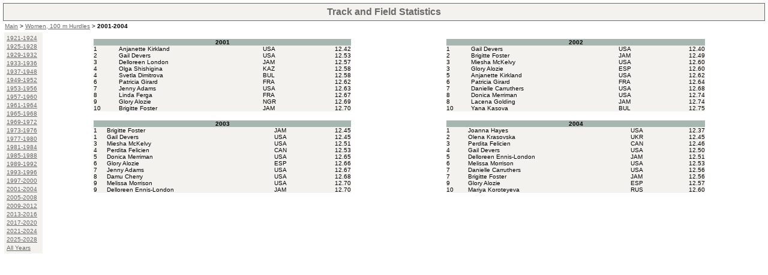

--- FILE ---
content_type: text/html
request_url: http://trackfield.brinkster.net/Top10Yearly.asp?Year=2001-2004&EventCode=WB1&P=F
body_size: 41206
content:
 

<HTML>
<HEAD>
<title>Track and Field Statistics</title>
<link rel="stylesheet" href="tfstat.css" type="text/css">
<script language=JavaScript>
   function CheckID(iID,sGender,sEvent,sYear){
	  var sPage = "Top10Yearly.asp";
	  if (iID == 0)  {
	    alert("Sorry, no profile for this athlete.");
	    }
	  else{
	   document.location.href = "Profile.asp?ID=" + iID + "&Gender=" + sGender + "&Page=" + sPage + "&EventCode=" + sEvent + "&Year=" + sYear + "&P=F";   
	    
	    }
	}
</script>
<script LANGUAGE="JavaScript">
<!--
ns=((navigator.appName=="Netscape") && (parseInt(navigator.appVersion)>=3));
ie=((navigator.appName=="Microsoft Internet Explorer") && (parseInt(navigator.appVersion)>=4));
function openWindow(string)
{
if ((ns))
window.open(string,"displayWindow","toolbar=no,width=450,height=450,directories=no,status=no,scrollbars=yes,resize=no,menubar=no");
if ((ie))
window.open(string,"displayWindow","toolbar=no,width=450,height=450,directories=no,status=no,scrollbars=yes,resize=no,menubar=no");
} 
// -->
</script>	
</HEAD>
<body bgcolor="ffffff" link="#696969" vlink="#829991" alink="#9db8af" text="000000" topmargin="5" leftmargin="5" rightmargin="5" bottommargin="5" marginwidth="5" marginheight="5">
<form id=form1 name=form1>
<table bgcolor="#696969" border="0" cellpadding="0" cellspacing="0" width="100%">
	<tr>
		<td>
			<table border="0" cellpadding="5" cellspacing="1" width="100%">
				<tr valign="top" align="center" bgcolor="#F3F2EE">
					<td align="center" class="banner">
						Track and Field Statistics
					</td>
				</tr>
			</table>
		</td>
	</tr>

</div>

<table border=0 width=100%>
  <tr>
   <td class=text align=left>
     <a href="Main.asp">Main</a>&nbsp;>&nbsp;<A href="events.asp?EventCode=WB1&P=F">Women, 100 m Hurdles</a>&nbsp;>&nbsp;<b>2001-2004</b>
   </td>
  </tr>
</table>

<table width=100%>
      
	<tr>
		<td valign=top width=5% class="text" bgcolor="#F3F2EE">
			
					<table border=0 cellspacing=3 cellpadding=0>
					
						<tr>
							<td nowrap align=center class="text" bgcolor="#F3F2EE">
							    <a href="Top10Yearly.asp?Year=1921-1924&EventCode=WB1&P=F">1921-1924</a>
							</td>
						</tr>
						
						<tr>
							<td nowrap align=center class="text" bgcolor="#F3F2EE">
							    <a href="Top10Yearly.asp?Year=1925-1928&EventCode=WB1&P=F">1925-1928</a>
							</td>
						</tr>
						
						<tr>
							<td nowrap align=center class="text" bgcolor="#F3F2EE">
							    <a href="Top10Yearly.asp?Year=1929-1932&EventCode=WB1&P=F">1929-1932</a>
							</td>
						</tr>
						
						<tr>
							<td nowrap align=center class="text" bgcolor="#F3F2EE">
							    <a href="Top10Yearly.asp?Year=1933-1936&EventCode=WB1&P=F">1933-1936</a>
							</td>
						</tr>
						
						<tr>
							<td nowrap align=center class="text" bgcolor="#F3F2EE">
							    <a href="Top10Yearly.asp?Year=1937-1948&EventCode=WB1&P=F">1937-1948</a>
							</td>
						</tr>
						
						<tr>
							<td nowrap align=center class="text" bgcolor="#F3F2EE">
							    <a href="Top10Yearly.asp?Year=1949-1952&EventCode=WB1&P=F">1949-1952</a>
							</td>
						</tr>
						
						<tr>
							<td nowrap align=center class="text" bgcolor="#F3F2EE">
							    <a href="Top10Yearly.asp?Year=1953-1956&EventCode=WB1&P=F">1953-1956</a>
							</td>
						</tr>
						
						<tr>
							<td nowrap align=center class="text" bgcolor="#F3F2EE">
							    <a href="Top10Yearly.asp?Year=1957-1960&EventCode=WB1&P=F">1957-1960</a>
							</td>
						</tr>
						
						<tr>
							<td nowrap align=center class="text" bgcolor="#F3F2EE">
							    <a href="Top10Yearly.asp?Year=1961-1964&EventCode=WB1&P=F">1961-1964</a>
							</td>
						</tr>
						
						<tr>
							<td nowrap align=center class="text" bgcolor="#F3F2EE">
							    <a href="Top10Yearly.asp?Year=1965-1968&EventCode=WB1&P=F">1965-1968</a>
							</td>
						</tr>
						
						<tr>
							<td nowrap align=center class="text" bgcolor="#F3F2EE">
							    <a href="Top10Yearly.asp?Year=1969-1972&EventCode=WB1&P=F">1969-1972</a>
							</td>
						</tr>
						
						<tr>
							<td nowrap align=center class="text" bgcolor="#F3F2EE">
							    <a href="Top10Yearly.asp?Year=1973-1976&EventCode=WB1&P=F">1973-1976</a>
							</td>
						</tr>
						
						<tr>
							<td nowrap align=center class="text" bgcolor="#F3F2EE">
							    <a href="Top10Yearly.asp?Year=1977-1980&EventCode=WB1&P=F">1977-1980</a>
							</td>
						</tr>
						
						<tr>
							<td nowrap align=center class="text" bgcolor="#F3F2EE">
							    <a href="Top10Yearly.asp?Year=1981-1984&EventCode=WB1&P=F">1981-1984</a>
							</td>
						</tr>
						
						<tr>
							<td nowrap align=center class="text" bgcolor="#F3F2EE">
							    <a href="Top10Yearly.asp?Year=1985-1988&EventCode=WB1&P=F">1985-1988</a>
							</td>
						</tr>
						
						<tr>
							<td nowrap align=center class="text" bgcolor="#F3F2EE">
							    <a href="Top10Yearly.asp?Year=1989-1992&EventCode=WB1&P=F">1989-1992</a>
							</td>
						</tr>
						
						<tr>
							<td nowrap align=center class="text" bgcolor="#F3F2EE">
							    <a href="Top10Yearly.asp?Year=1993-1996&EventCode=WB1&P=F">1993-1996</a>
							</td>
						</tr>
						
						<tr>
							<td nowrap align=center class="text" bgcolor="#F3F2EE">
							    <a href="Top10Yearly.asp?Year=1997-2000&EventCode=WB1&P=F">1997-2000</a>
							</td>
						</tr>
						
						<tr>
							<td nowrap align=center class="text" bgcolor="#F3F2EE">
							    <a href="Top10Yearly.asp?Year=2001-2004&EventCode=WB1&P=F">2001-2004</a>
							</td>
						</tr>
						
						<tr>
							<td nowrap align=center class="text" bgcolor="#F3F2EE">
							    <a href="Top10Yearly.asp?Year=2005-2008&EventCode=WB1&P=F">2005-2008</a>
							</td>
						</tr>
						
						<tr>
							<td nowrap align=center class="text" bgcolor="#F3F2EE">
							    <a href="Top10Yearly.asp?Year=2009-2012&EventCode=WB1&P=F">2009-2012</a>
							</td>
						</tr>
						
						<tr>
							<td nowrap align=center class="text" bgcolor="#F3F2EE">
							    <a href="Top10Yearly.asp?Year=2013-2016&EventCode=WB1&P=F">2013-2016</a>
							</td>
						</tr>
						
						<tr>
							<td nowrap align=center class="text" bgcolor="#F3F2EE">
							    <a href="Top10Yearly.asp?Year=2017-2020&EventCode=WB1&P=F">2017-2020</a>
							</td>
						</tr>
						
						<tr>
							<td nowrap align=center class="text" bgcolor="#F3F2EE">
							    <a href="Top10Yearly.asp?Year=2021-2024&EventCode=WB1&P=F">2021-2024</a>
							</td>
						</tr>
						
						<tr>
							<td nowrap align=center class="text" bgcolor="#F3F2EE">
							    <a href="Top10Yearly.asp?Year=2025-2028&EventCode=WB1&P=F">2025-2028</a>
							</td>
						</tr>
						
					  <tr>
						 <td align=left class="text" bgcolor="#F3F2EE">
						    <a href="Top10Yearly.asp?Year=All&EventCode=WB1&P=F">All Years</a>
						 </td>
						</tr>
					</table>
				
		</td>
	    
		<td valign=top width=95%>
		   
		     <table align=center border=0 cellspacing=5 cellpadding=5 width = 100%>
		      <tr>
		        <td width=50% valign=top>
		           <table align=center border=0 cellspacing=0 cellpadding=0 width=75%>
		             <tr>
		               <td align=center bgcolor="#A6B7B2" nowrap colspan=5 class="text" ><b>2001</b></td>
		             </tr>
		           
		                 <tr>
		                   
		                    <td class="text" align="left" bgcolor="#F3F2EE">1&nbsp;</td>
		                      
		                    <td class="text" nowrap align="left" bgcolor="#F3F2EE"><a  class="text" href="JavaScript:CheckID(1341,'W','WB1','2001-2004')">Anjanette Kirkland</a></td>
		                    
		                    <td class="textCountry" title="United States" align="left" bgcolor="#F3F2EE">USA&nbsp;</td>
		                      		                 
		                       <td class="text" align="right" bgcolor="#F3F2EE">12.42</td>
		                    
                           <td class="text" align="Left" bgcolor="#F3F2EE"></td>   
		                </tr>
		                 
		                
		                 <tr>
		                   
		                    <td class="text" align="left" bgcolor="#F3F2EE">2&nbsp;</td>
		                      
		                    <td class="text" nowrap align="left" bgcolor="#F3F2EE"><a  class="text" href="JavaScript:CheckID(571,'W','WB1','2001-2004')">Gail Devers</a></td>
		                    
		                    <td class="textCountry" title="United States" align="left" bgcolor="#F3F2EE">USA&nbsp;</td>
		                      		                 
		                       <td class="text" align="right" bgcolor="#F3F2EE">12.53</td>
		                    
                           <td class="text" align="Left" bgcolor="#F3F2EE"></td>   
		                </tr>
		                 
		                
		                 <tr>
		                   
		                    <td class="text" align="left" bgcolor="#F3F2EE">3&nbsp;</td>
		                      
		                    <td class="text" nowrap align="left" bgcolor="#F3F2EE"><a  class="text" href="JavaScript:CheckID(695,'W','WB1','2001-2004')">Delloreen London</a></td>
		                    
		                    <td class="textCountry" title="Jamaica" align="left" bgcolor="#F3F2EE">JAM&nbsp;</td>
		                      		                 
		                       <td class="text" align="right" bgcolor="#F3F2EE">12.57</td>
		                    
                           <td class="text" align="Left" bgcolor="#F3F2EE"></td>   
		                </tr>
		                 
		                
		                 <tr>
		                   
		                    <td class="text" align="left" bgcolor="#F3F2EE">4&nbsp;</td>
		                      
		                    <td class="text" nowrap align="left" bgcolor="#F3F2EE"><a  class="text" href="JavaScript:CheckID(2489,'W','WB1','2001-2004')">Olga Shishigina</a></td>
		                    
		                    <td class="textCountry" title="Kazakstan" align="left" bgcolor="#F3F2EE">KAZ&nbsp;</td>
		                      		                 
		                       <td class="text" align="right" bgcolor="#F3F2EE">12.58</td>
		                    
                           <td class="text" align="Left" bgcolor="#F3F2EE"></td>   
		                </tr>
		                 
		                
		                 <tr>
		                   
		                    <td class="text" align="left" bgcolor="#F3F2EE">4&nbsp;</td>
		                      
		                    <td class="text" nowrap align="left" bgcolor="#F3F2EE"><a  class="text" href="JavaScript:CheckID(585,'W','WB1','2001-2004')">Svetla Dimitrova</a></td>
		                    
		                    <td class="textCountry" title="Bulgaria" align="left" bgcolor="#F3F2EE">BUL&nbsp;</td>
		                      		                 
		                       <td class="text" align="right" bgcolor="#F3F2EE">12.58</td>
		                    
                           <td class="text" align="Left" bgcolor="#F3F2EE"></td>   
		                </tr>
		                 
		                
		                 <tr>
		                   
		                    <td class="text" align="left" bgcolor="#F3F2EE">6&nbsp;</td>
		                      
		                    <td class="text" nowrap align="left" bgcolor="#F3F2EE"><a  class="text" href="JavaScript:CheckID(868,'W','WB1','2001-2004')">Patricia Girard</a></td>
		                    
		                    <td class="textCountry" title="France" align="left" bgcolor="#F3F2EE">FRA&nbsp;</td>
		                      		                 
		                       <td class="text" align="right" bgcolor="#F3F2EE">12.62</td>
		                    
                           <td class="text" align="Left" bgcolor="#F3F2EE"></td>   
		                </tr>
		                 
		                
		                 <tr>
		                   
		                    <td class="text" align="left" bgcolor="#F3F2EE">7&nbsp;</td>
		                      
		                    <td class="text" nowrap align="left" bgcolor="#F3F2EE"><a  class="text" href="JavaScript:CheckID(12,'W','WB1','2001-2004')">Jenny Adams</a></td>
		                    
		                    <td class="textCountry" title="United States" align="left" bgcolor="#F3F2EE">USA&nbsp;</td>
		                      		                 
		                       <td class="text" align="right" bgcolor="#F3F2EE">12.63</td>
		                    
                           <td class="text" align="Left" bgcolor="#F3F2EE"></td>   
		                </tr>
		                 
		                
		                 <tr>
		                   
		                    <td class="text" align="left" bgcolor="#F3F2EE">8&nbsp;</td>
		                      
		                    <td class="text" nowrap align="left" bgcolor="#F3F2EE"><a  class="text" href="JavaScript:CheckID(723,'W','WB1','2001-2004')">Linda Ferga</a></td>
		                    
		                    <td class="textCountry" title="France" align="left" bgcolor="#F3F2EE">FRA&nbsp;</td>
		                      		                 
		                       <td class="text" align="right" bgcolor="#F3F2EE">12.67</td>
		                    
                           <td class="text" align="Left" bgcolor="#F3F2EE"></td>   
		                </tr>
		                 
		                
		                 <tr>
		                   
		                    <td class="text" align="left" bgcolor="#F3F2EE">9&nbsp;</td>
		                      
		                    <td class="text" nowrap align="left" bgcolor="#F3F2EE"><a  class="text" href="JavaScript:CheckID(43,'W','WB1','2001-2004')">Glory Alozie</a></td>
		                    
		                    <td class="textCountry" title="Nigeria" align="left" bgcolor="#F3F2EE">NGR&nbsp;</td>
		                      		                 
		                       <td class="text" align="right" bgcolor="#F3F2EE">12.69</td>
		                    
                           <td class="text" align="Left" bgcolor="#F3F2EE"></td>   
		                </tr>
		                 
		                
		                 <tr>
		                   
		                    <td class="text" align="left" bgcolor="#F3F2EE">10&nbsp;</td>
		                      
		                    <td class="text" nowrap align="left" bgcolor="#F3F2EE"><a  class="text" href="JavaScript:CheckID(767,'W','WB1','2001-2004')">Brigitte Foster</a></td>
		                    
		                    <td class="textCountry" title="Jamaica" align="left" bgcolor="#F3F2EE">JAM&nbsp;</td>
		                      		                 
		                       <td class="text" align="right" bgcolor="#F3F2EE">12.70</td>
		                    
                           <td class="text" align="Left" bgcolor="#F3F2EE"></td>   
		                </tr>
		                 
		                
                             <!--<tr> 
                              <td colspan=6 class="text" align="left" bgcolor="#F3F2EE">
                               <a href="javascript:openWindow('More.asp?Year=2001&EventCode=WB1&Gender=W')">More</a></td>
                              </tr>-->
                            
		                    </table>
		                  </td>
		                    
		                  <td valign=top width=50%>
		                    <table align=center border=0 cellspacing=0 cellpadding=0 width=75%>
		                      <tr>
		                        <td align=center bgcolor="#A6B7B2" nowrap colspan=5 class="text" ><b>2002</b></td>
		                      </tr>
		                
		                 <tr>
		                   
		                    <td class="text" align="left" bgcolor="#F3F2EE">1&nbsp;</td>
		                      
		                    <td class="text" nowrap align="left" bgcolor="#F3F2EE"><a  class="text" href="JavaScript:CheckID(571,'W','WB1','2001-2004')">Gail Devers</a></td>
		                    
		                    <td class="textCountry" title="United States" align="left" bgcolor="#F3F2EE">USA&nbsp;</td>
		                      		                 
		                       <td class="text" align="right" bgcolor="#F3F2EE">12.40</td>
		                    
                           <td class="text" align="Left" bgcolor="#F3F2EE"></td>   
		                </tr>
		                 
		                
		                 <tr>
		                   
		                    <td class="text" align="left" bgcolor="#F3F2EE">2&nbsp;</td>
		                      
		                    <td class="text" nowrap align="left" bgcolor="#F3F2EE"><a  class="text" href="JavaScript:CheckID(767,'W','WB1','2001-2004')">Brigitte Foster</a></td>
		                    
		                    <td class="textCountry" title="Jamaica" align="left" bgcolor="#F3F2EE">JAM&nbsp;</td>
		                      		                 
		                       <td class="text" align="right" bgcolor="#F3F2EE">12.49</td>
		                    
                           <td class="text" align="Left" bgcolor="#F3F2EE"></td>   
		                </tr>
		                 
		                
		                 <tr>
		                   
		                    <td class="text" align="left" bgcolor="#F3F2EE">3&nbsp;</td>
		                      
		                    <td class="text" nowrap align="left" bgcolor="#F3F2EE"><a  class="text" href="JavaScript:CheckID(3273,'W','WB1','2001-2004')">Miesha McKelvy</a></td>
		                    
		                    <td class="textCountry" title="United States" align="left" bgcolor="#F3F2EE">USA&nbsp;</td>
		                      		                 
		                       <td class="text" align="right" bgcolor="#F3F2EE">12.60</td>
		                    
                           <td class="text" align="Left" bgcolor="#F3F2EE"></td>   
		                </tr>
		                 
		                
		                 <tr>
		                   
		                    <td class="text" align="left" bgcolor="#F3F2EE">3&nbsp;</td>
		                      
		                    <td class="text" nowrap align="left" bgcolor="#F3F2EE"><a  class="text" href="JavaScript:CheckID(43,'W','WB1','2001-2004')">Glory Alozie</a></td>
		                    
		                    <td class="textCountry" title="Spain" align="left" bgcolor="#F3F2EE">ESP&nbsp;</td>
		                      		                 
		                       <td class="text" align="right" bgcolor="#F3F2EE">12.60</td>
		                    
                           <td class="text" align="Left" bgcolor="#F3F2EE"></td>   
		                </tr>
		                 
		                
		                 <tr>
		                   
		                    <td class="text" align="left" bgcolor="#F3F2EE">5&nbsp;</td>
		                      
		                    <td class="text" nowrap align="left" bgcolor="#F3F2EE"><a  class="text" href="JavaScript:CheckID(1341,'W','WB1','2001-2004')">Anjanette Kirkland</a></td>
		                    
		                    <td class="textCountry" title="United States" align="left" bgcolor="#F3F2EE">USA&nbsp;</td>
		                      		                 
		                       <td class="text" align="right" bgcolor="#F3F2EE">12.62</td>
		                    
                           <td class="text" align="Left" bgcolor="#F3F2EE"></td>   
		                </tr>
		                 
		                
		                 <tr>
		                   
		                    <td class="text" align="left" bgcolor="#F3F2EE">6&nbsp;</td>
		                      
		                    <td class="text" nowrap align="left" bgcolor="#F3F2EE"><a  class="text" href="JavaScript:CheckID(868,'W','WB1','2001-2004')">Patricia Girard</a></td>
		                    
		                    <td class="textCountry" title="France" align="left" bgcolor="#F3F2EE">FRA&nbsp;</td>
		                      		                 
		                       <td class="text" align="right" bgcolor="#F3F2EE">12.64</td>
		                    
                           <td class="text" align="Left" bgcolor="#F3F2EE"></td>   
		                </tr>
		                 
		                
		                 <tr>
		                   
		                    <td class="text" align="left" bgcolor="#F3F2EE">7&nbsp;</td>
		                      
		                    <td class="text" nowrap align="left" bgcolor="#F3F2EE"><a  class="text" href="JavaScript:CheckID(3253,'W','WB1','2001-2004')">Danielle Carruthers</a></td>
		                    
		                    <td class="textCountry" title="United States" align="left" bgcolor="#F3F2EE">USA&nbsp;</td>
		                      		                 
		                       <td class="text" align="right" bgcolor="#F3F2EE">12.68</td>
		                    
                           <td class="text" align="Left" bgcolor="#F3F2EE"></td>   
		                </tr>
		                 
		                
		                 <tr>
		                   
		                    <td class="text" align="left" bgcolor="#F3F2EE">8&nbsp;</td>
		                      
		                    <td class="text" nowrap align="left" bgcolor="#F3F2EE"><a  class="text" href="JavaScript:CheckID(1800,'W','WB1','2001-2004')">Donica Merriman</a></td>
		                    
		                    <td class="textCountry" title="United States" align="left" bgcolor="#F3F2EE">USA&nbsp;</td>
		                      		                 
		                       <td class="text" align="right" bgcolor="#F3F2EE">12.74</td>
		                    
                           <td class="text" align="Left" bgcolor="#F3F2EE"></td>   
		                </tr>
		                 
		                
		                 <tr>
		                   
		                    <td class="text" align="left" bgcolor="#F3F2EE">8&nbsp;</td>
		                      
		                    <td class="text" nowrap align="left" bgcolor="#F3F2EE"><a  class="text" href="JavaScript:CheckID(3262,'W','WB1','2001-2004')">Lacena Golding</a></td>
		                    
		                    <td class="textCountry" title="Jamaica" align="left" bgcolor="#F3F2EE">JAM&nbsp;</td>
		                      		                 
		                       <td class="text" align="right" bgcolor="#F3F2EE">12.74</td>
		                    
                           <td class="text" align="Left" bgcolor="#F3F2EE"></td>   
		                </tr>
		                 
		                
		                 <tr>
		                   
		                    <td class="text" align="left" bgcolor="#F3F2EE">10&nbsp;</td>
		                      
		                    <td class="text" nowrap align="left" bgcolor="#F3F2EE"><a  class="text" href="JavaScript:CheckID(3240,'W','WB1','2001-2004')">Yana Kasova</a></td>
		                    
		                    <td class="textCountry" title="Bulgaria" align="left" bgcolor="#F3F2EE">BUL&nbsp;</td>
		                      		                 
		                       <td class="text" align="right" bgcolor="#F3F2EE">12.75</td>
		                    
                           <td class="text" align="Left" bgcolor="#F3F2EE"></td>   
		                </tr>
		                 
		                
                             <!--<tr> 
                              <td colspan=6 class="text" align="left" bgcolor="#F3F2EE">
                               <a href="javascript:openWindow('More.asp?Year=2002&EventCode=WB1&Gender=W')">More</a></td>
                              </tr>-->
                            
		                    </table>
		                  </td>
		                  
		                    </tr>
		                    <tr>
		                    
		                  <td valign=top width=50%>
		                    <table align=center border=0 cellspacing=0 cellpadding=0 width=75%>
		                      <tr>
		                        <td align=center bgcolor="#A6B7B2" nowrap colspan=5 class="text" ><b>2003</b></td>
		                      </tr>
		                
		                 <tr>
		                   
		                    <td class="text" align="left" bgcolor="#F3F2EE">1&nbsp;</td>
		                      
		                    <td class="text" nowrap align="left" bgcolor="#F3F2EE"><a  class="text" href="JavaScript:CheckID(767,'W','WB1','2001-2004')">Brigitte Foster</a></td>
		                    
		                    <td class="textCountry" title="Jamaica" align="left" bgcolor="#F3F2EE">JAM&nbsp;</td>
		                      		                 
		                       <td class="text" align="right" bgcolor="#F3F2EE">12.45</td>
		                    
                           <td class="text" align="Left" bgcolor="#F3F2EE"></td>   
		                </tr>
		                 
		                
		                 <tr>
		                   
		                    <td class="text" align="left" bgcolor="#F3F2EE">1&nbsp;</td>
		                      
		                    <td class="text" nowrap align="left" bgcolor="#F3F2EE"><a  class="text" href="JavaScript:CheckID(571,'W','WB1','2001-2004')">Gail Devers</a></td>
		                    
		                    <td class="textCountry" title="United States" align="left" bgcolor="#F3F2EE">USA&nbsp;</td>
		                      		                 
		                       <td class="text" align="right" bgcolor="#F3F2EE">12.45</td>
		                    
                           <td class="text" align="Left" bgcolor="#F3F2EE"></td>   
		                </tr>
		                 
		                
		                 <tr>
		                   
		                    <td class="text" align="left" bgcolor="#F3F2EE">3&nbsp;</td>
		                      
		                    <td class="text" nowrap align="left" bgcolor="#F3F2EE"><a  class="text" href="JavaScript:CheckID(3273,'W','WB1','2001-2004')">Miesha McKelvy</a></td>
		                    
		                    <td class="textCountry" title="United States" align="left" bgcolor="#F3F2EE">USA&nbsp;</td>
		                      		                 
		                       <td class="text" align="right" bgcolor="#F3F2EE">12.51</td>
		                    
                           <td class="text" align="Left" bgcolor="#F3F2EE"></td>   
		                </tr>
		                 
		                
		                 <tr>
		                   
		                    <td class="text" align="left" bgcolor="#F3F2EE">4&nbsp;</td>
		                      
		                    <td class="text" nowrap align="left" bgcolor="#F3F2EE"><a  class="text" href="JavaScript:CheckID(228,'W','WB1','2001-2004')">Perdita Felicien</a></td>
		                    
		                    <td class="textCountry" title="Canada" align="left" bgcolor="#F3F2EE">CAN&nbsp;</td>
		                      		                 
		                       <td class="text" align="right" bgcolor="#F3F2EE">12.53</td>
		                    
                           <td class="text" align="Left" bgcolor="#F3F2EE"></td>   
		                </tr>
		                 
		                
		                 <tr>
		                   
		                    <td class="text" align="left" bgcolor="#F3F2EE">5&nbsp;</td>
		                      
		                    <td class="text" nowrap align="left" bgcolor="#F3F2EE"><a  class="text" href="JavaScript:CheckID(1800,'W','WB1','2001-2004')">Donica Merriman</a></td>
		                    
		                    <td class="textCountry" title="United States" align="left" bgcolor="#F3F2EE">USA&nbsp;</td>
		                      		                 
		                       <td class="text" align="right" bgcolor="#F3F2EE">12.65</td>
		                    
                           <td class="text" align="Left" bgcolor="#F3F2EE"></td>   
		                </tr>
		                 
		                
		                 <tr>
		                   
		                    <td class="text" align="left" bgcolor="#F3F2EE">6&nbsp;</td>
		                      
		                    <td class="text" nowrap align="left" bgcolor="#F3F2EE"><a  class="text" href="JavaScript:CheckID(43,'W','WB1','2001-2004')">Glory Alozie</a></td>
		                    
		                    <td class="textCountry" title="Spain" align="left" bgcolor="#F3F2EE">ESP&nbsp;</td>
		                      		                 
		                       <td class="text" align="right" bgcolor="#F3F2EE">12.66</td>
		                    
                           <td class="text" align="Left" bgcolor="#F3F2EE"></td>   
		                </tr>
		                 
		                
		                 <tr>
		                   
		                    <td class="text" align="left" bgcolor="#F3F2EE">7&nbsp;</td>
		                      
		                    <td class="text" nowrap align="left" bgcolor="#F3F2EE"><a  class="text" href="JavaScript:CheckID(12,'W','WB1','2001-2004')">Jenny Adams</a></td>
		                    
		                    <td class="textCountry" title="United States" align="left" bgcolor="#F3F2EE">USA&nbsp;</td>
		                      		                 
		                       <td class="text" align="right" bgcolor="#F3F2EE">12.67</td>
		                    
                           <td class="text" align="Left" bgcolor="#F3F2EE"></td>   
		                </tr>
		                 
		                
		                 <tr>
		                   
		                    <td class="text" align="left" bgcolor="#F3F2EE">8&nbsp;</td>
		                      
		                    <td class="text" nowrap align="left" bgcolor="#F3F2EE"><a  class="text" href="JavaScript:CheckID(728,'W','WB1','2001-2004')">Damu Cherry</a></td>
		                    
		                    <td class="textCountry" title="United States" align="left" bgcolor="#F3F2EE">USA&nbsp;</td>
		                      		                 
		                       <td class="text" align="right" bgcolor="#F3F2EE">12.68</td>
		                    
                           <td class="text" align="Left" bgcolor="#F3F2EE"></td>   
		                </tr>
		                 
		                
		                 <tr>
		                   
		                    <td class="text" align="left" bgcolor="#F3F2EE">9&nbsp;</td>
		                      
		                    <td class="text" nowrap align="left" bgcolor="#F3F2EE"><a  class="text" href="JavaScript:CheckID(1872,'W','WB1','2001-2004')">Melissa Morrison</a></td>
		                    
		                    <td class="textCountry" title="United States" align="left" bgcolor="#F3F2EE">USA&nbsp;</td>
		                      		                 
		                       <td class="text" align="right" bgcolor="#F3F2EE">12.70</td>
		                    
                           <td class="text" align="Left" bgcolor="#F3F2EE"></td>   
		                </tr>
		                 
		                
		                 <tr>
		                   
		                    <td class="text" align="left" bgcolor="#F3F2EE">9&nbsp;</td>
		                      
		                    <td class="text" nowrap align="left" bgcolor="#F3F2EE"><a  class="text" href="JavaScript:CheckID(695,'W','WB1','2001-2004')">Delloreen Ennis-London</a></td>
		                    
		                    <td class="textCountry" title="Jamaica" align="left" bgcolor="#F3F2EE">JAM&nbsp;</td>
		                      		                 
		                       <td class="text" align="right" bgcolor="#F3F2EE">12.70</td>
		                    
                           <td class="text" align="Left" bgcolor="#F3F2EE"></td>   
		                </tr>
		                 
		                
                             <!--<tr> 
                              <td colspan=6 class="text" align="left" bgcolor="#F3F2EE">
                               <a href="javascript:openWindow('More.asp?Year=2003&EventCode=WB1&Gender=W')">More</a></td>
                              </tr>-->
                            
		                    </table>
		                  </td>
		                    
		                  <td valign=top width=50%>
		                    <table align=center border=0 cellspacing=0 cellpadding=0 width=75%>
		                      <tr>
		                        <td align=center bgcolor="#A6B7B2" nowrap colspan=5 class="text" ><b>2004</b></td>
		                      </tr>
		                
		                 <tr>
		                   
		                    <td class="text" align="left" bgcolor="#F3F2EE">1&nbsp;</td>
		                      
		                    <td class="text" nowrap align="left" bgcolor="#F3F2EE"><a  class="text" href="JavaScript:CheckID(1022,'W','WB1','2001-2004')">Joanna Hayes</a></td>
		                    
		                    <td class="textCountry" title="United States" align="left" bgcolor="#F3F2EE">USA&nbsp;</td>
		                      		                 
		                       <td class="text" align="right" bgcolor="#F3F2EE">12.37</td>
		                    
                           <td class="text" align="Left" bgcolor="#F3F2EE"></td>   
		                </tr>
		                 
		                
		                 <tr>
		                   
		                    <td class="text" align="left" bgcolor="#F3F2EE">2&nbsp;</td>
		                      
		                    <td class="text" nowrap align="left" bgcolor="#F3F2EE"><a  class="text" href="JavaScript:CheckID(3235,'W','WB1','2001-2004')">Olena Krasovska</a></td>
		                    
		                    <td class="textCountry" title="Ukraine" align="left" bgcolor="#F3F2EE">UKR&nbsp;</td>
		                      		                 
		                       <td class="text" align="right" bgcolor="#F3F2EE">12.45</td>
		                    
                           <td class="text" align="Left" bgcolor="#F3F2EE"></td>   
		                </tr>
		                 
		                
		                 <tr>
		                   
		                    <td class="text" align="left" bgcolor="#F3F2EE">3&nbsp;</td>
		                      
		                    <td class="text" nowrap align="left" bgcolor="#F3F2EE"><a  class="text" href="JavaScript:CheckID(228,'W','WB1','2001-2004')">Perdita Felicien</a></td>
		                    
		                    <td class="textCountry" title="Canada" align="left" bgcolor="#F3F2EE">CAN&nbsp;</td>
		                      		                 
		                       <td class="text" align="right" bgcolor="#F3F2EE">12.46</td>
		                    
                           <td class="text" align="Left" bgcolor="#F3F2EE"></td>   
		                </tr>
		                 
		                
		                 <tr>
		                   
		                    <td class="text" align="left" bgcolor="#F3F2EE">4&nbsp;</td>
		                      
		                    <td class="text" nowrap align="left" bgcolor="#F3F2EE"><a  class="text" href="JavaScript:CheckID(571,'W','WB1','2001-2004')">Gail Devers</a></td>
		                    
		                    <td class="textCountry" title="United States" align="left" bgcolor="#F3F2EE">USA&nbsp;</td>
		                      		                 
		                       <td class="text" align="right" bgcolor="#F3F2EE">12.50</td>
		                    
                           <td class="text" align="Left" bgcolor="#F3F2EE"></td>   
		                </tr>
		                 
		                
		                 <tr>
		                   
		                    <td class="text" align="left" bgcolor="#F3F2EE">5&nbsp;</td>
		                      
		                    <td class="text" nowrap align="left" bgcolor="#F3F2EE"><a  class="text" href="JavaScript:CheckID(695,'W','WB1','2001-2004')">Delloreen Ennis-London</a></td>
		                    
		                    <td class="textCountry" title="Jamaica" align="left" bgcolor="#F3F2EE">JAM&nbsp;</td>
		                      		                 
		                       <td class="text" align="right" bgcolor="#F3F2EE">12.51</td>
		                    
                           <td class="text" align="Left" bgcolor="#F3F2EE"></td>   
		                </tr>
		                 
		                
		                 <tr>
		                   
		                    <td class="text" align="left" bgcolor="#F3F2EE">6&nbsp;</td>
		                      
		                    <td class="text" nowrap align="left" bgcolor="#F3F2EE"><a  class="text" href="JavaScript:CheckID(1872,'W','WB1','2001-2004')">Melissa Morrison</a></td>
		                    
		                    <td class="textCountry" title="United States" align="left" bgcolor="#F3F2EE">USA&nbsp;</td>
		                      		                 
		                       <td class="text" align="right" bgcolor="#F3F2EE">12.53</td>
		                    
                           <td class="text" align="Left" bgcolor="#F3F2EE"></td>   
		                </tr>
		                 
		                
		                 <tr>
		                   
		                    <td class="text" align="left" bgcolor="#F3F2EE">7&nbsp;</td>
		                      
		                    <td class="text" nowrap align="left" bgcolor="#F3F2EE"><a  class="text" href="JavaScript:CheckID(3253,'W','WB1','2001-2004')">Danielle Carruthers</a></td>
		                    
		                    <td class="textCountry" title="United States" align="left" bgcolor="#F3F2EE">USA&nbsp;</td>
		                      		                 
		                       <td class="text" align="right" bgcolor="#F3F2EE">12.56</td>
		                    
                           <td class="text" align="Left" bgcolor="#F3F2EE"></td>   
		                </tr>
		                 
		                
		                 <tr>
		                   
		                    <td class="text" align="left" bgcolor="#F3F2EE">7&nbsp;</td>
		                      
		                    <td class="text" nowrap align="left" bgcolor="#F3F2EE"><a  class="text" href="JavaScript:CheckID(767,'W','WB1','2001-2004')">Brigitte Foster</a></td>
		                    
		                    <td class="textCountry" title="Jamaica" align="left" bgcolor="#F3F2EE">JAM&nbsp;</td>
		                      		                 
		                       <td class="text" align="right" bgcolor="#F3F2EE">12.56</td>
		                    
                           <td class="text" align="Left" bgcolor="#F3F2EE"></td>   
		                </tr>
		                 
		                
		                 <tr>
		                   
		                    <td class="text" align="left" bgcolor="#F3F2EE">9&nbsp;</td>
		                      
		                    <td class="text" nowrap align="left" bgcolor="#F3F2EE"><a  class="text" href="JavaScript:CheckID(43,'W','WB1','2001-2004')">Glory Alozie</a></td>
		                    
		                    <td class="textCountry" title="Spain" align="left" bgcolor="#F3F2EE">ESP&nbsp;</td>
		                      		                 
		                       <td class="text" align="right" bgcolor="#F3F2EE">12.57</td>
		                    
                           <td class="text" align="Left" bgcolor="#F3F2EE"></td>   
		                </tr>
		                 
		                
		                 <tr>
		                   
		                    <td class="text" align="left" bgcolor="#F3F2EE">10&nbsp;</td>
		                      
		                    <td class="text" nowrap align="left" bgcolor="#F3F2EE"><a  class="text" href="JavaScript:CheckID(2302,'W','WB1','2001-2004')">Mariya Koroteyeva</a></td>
		                    
		                    <td class="textCountry" title="Russian Federation" align="left" bgcolor="#F3F2EE">RUS&nbsp;</td>
		                      		                 
		                       <td class="text" align="right" bgcolor="#F3F2EE">12.60</td>
		                    
                           <td class="text" align="Left" bgcolor="#F3F2EE"></td>   
		                </tr>
		                 
		                
                             <!--<tr> 
                              <td colspan=6 class="text" align="left" bgcolor="#F3F2EE">
                               <a href="javascript:openWindow('More.asp?Year=2004&EventCode=WB1&Gender=W')">More</a></td>
                              </tr>-->
                             
		        </table>
		       <td>
		     </tr>  
		     </table>   
		</td>	
	</tr>
</table>
</form>


</body>
</html>



--- FILE ---
content_type: text/css
request_url: http://trackfield.brinkster.net/tfstat.css
body_size: 1719
content:
.title
{
    FONT-WEIGHT: bold;
    FONT-SIZE: 13px;
    COLOR: #000000;
    FONT-FAMILY: Verdana, Arial, Helvetica, sans-serif
}
.text
{
    FONT-SIZE: 10px;
    COLOR: black;
    FONT-FAMILY: Verdana, Arial, Helvetica, sans-serif;
    TEXT-DECORATION: none
}
.comment
{
    FONT-SIZE: 10px;
    COLOR: #666600;
    FONT-FAMILY: Arial, Helvetica, sans-serif
}
.banner
{
    FONT-WEIGHT: bold;
    FONT-SIZE: 16px;
    COLOR: #696969;
    FONT-FAMILY: Verdana, Arial, Helvetica, sans-serif
}
.button
{
    BORDER-RIGHT: #696969 1px solid;
    BORDER-TOP: #696969 1px solid;
    FONT-SIZE: 12px;
    BORDER-LEFT: #696969 1px solid;
    CURSOR: hand;
    COLOR: #696969;
    BORDER-BOTTOM: #696969 1px solid;
    FONT-FAMILY: Verdana, Arial, Helvetica, sans-serif;
    BACKGROUND-COLOR: #f3f2ee
}
.Result
{
    FONT-SIZE: 10px;
    COLOR: black;
    FONT-FAMILY: Arial, Verdana;
    TEXT-DECORATION: none
}
.Event
{
    FONT-SIZE: 10px;
    FONT-FAMILY: Verdana, Arial
}
.textsmall
{
    FONT-SIZE: 9px;
    FONT-FAMILY: Verdana, Arial
}
.Textbig
{
    FONT-SIZE: 11px;
    FONT-FAMILY: Verdana, Arial
}
.textCountry
{
    FONT-SIZE: 10px;
    CURSOR: default;
    FONT-FAMILY: Verdana, Arial
}
.ResultCountry
{
    FONT-SIZE: 10px;
    CURSOR: default;
    FONT-FAMILY: Arial, Verdana
}
.TextMessage
{
    FONT-WEIGHT: lighter;
    FONT-SIZE: 9px;
    COLOR: #696969;
    FONT-FAMILY: Verdana, Arial
}
.TextLogon
{
    FONT-WEIGHT: lighter;
    FONT-SIZE: 10px;
    COLOR: #696969;
    FONT-FAMILY: Verdana, Arial
}
.TitleUSA
{
    FONT-WEIGHT: bold;
    FONT-SIZE: 14px;
    COLOR: #000000;
    FONT-FAMILY: Verdana, Arial
}
